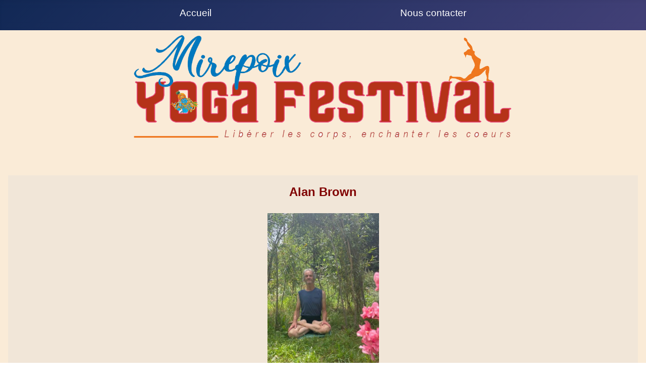

--- FILE ---
content_type: text/html; charset=utf-8
request_url: https://mirepoix-yogafestival.fr/index.php/presentation?view=article&id=9:alan-brown&catid=9
body_size: 4451
content:
<!DOCTYPE html>
<html lang="fr-fr" dir="ltr">
<head>
    <meta charset="utf-8">
	<meta name="author" content="Padasevana">
	<meta name="viewport" content="width=device-width, initial-scale=1">
	<meta name="generator" content="Joomla! - Open Source Content Management">
	<title>Alan Brown</title>
	<link href="/media/system/images/joomla-favicon.svg" rel="icon" type="image/svg+xml">
	<link href="/media/system/images/favicon.ico" rel="alternate icon" type="image/vnd.microsoft.icon">
	<link href="/media/system/images/joomla-favicon-pinned.svg" rel="mask-icon" color="#000">

    <link href="/media/system/css/joomla-fontawesome.min.css?9cb4a7698ba0c06dda9fee67ab066cd2" rel="lazy-stylesheet" /><noscript><link href="/media/system/css/joomla-fontawesome.min.css?9cb4a7698ba0c06dda9fee67ab066cd2" rel="stylesheet" /></noscript>
	<link href="/media/templates/site/cassiopeia/css/global/colors_standard.min.css?9cb4a7698ba0c06dda9fee67ab066cd2" rel="stylesheet" />
	<link href="/media/templates/site/cassiopeia/css/template.min.css?9cb4a7698ba0c06dda9fee67ab066cd2" rel="stylesheet" />
	<link href="/media/templates/site/cassiopeia/css/vendor/joomla-custom-elements/joomla-alert.min.css?0.2.0" rel="stylesheet" />
	<link href="/media/templates/site/cassiopeia/css/user.css?9cb4a7698ba0c06dda9fee67ab066cd2" rel="stylesheet" />
	<link href="/plugins/system/jcemediabox/css/jcemediabox.min.css?5fd08c89b5f5fb4807fcec58ae247364" rel="stylesheet" />
	<link href="/plugins/system/jce/css/content.css?badb4208be409b1335b815dde676300e" rel="stylesheet" />
	<style>:root {
		--hue: 214;
		--template-bg-light: #f0f4fb;
		--template-text-dark: #495057;
		--template-text-light: #ffffff;
		--template-link-color: #2a69b8;
		--template-special-color: #001B4C;
		
	}</style>

    <script src="/media/vendor/jquery/js/jquery.min.js?3.6.3"></script>
	<script src="/media/legacy/js/jquery-noconflict.min.js?04499b98c0305b16b373dff09fe79d1290976288"></script>
	<script src="/media/mod_menu/js/menu-es5.min.js?9cb4a7698ba0c06dda9fee67ab066cd2" nomodule defer></script>
	<script type="application/json" class="joomla-script-options new">{"joomla.jtext":{"ERROR":"Erreur","MESSAGE":"Message","NOTICE":"Annonce","WARNING":"Avertissement","JCLOSE":"Fermer","JOK":"OK","JOPEN":"Ouvrir"},"system.paths":{"root":"","rootFull":"https:\/\/mirepoix-yogafestival.fr\/","base":"","baseFull":"https:\/\/mirepoix-yogafestival.fr\/"},"csrf.token":"f0695b91845566d951a06339ab489b40"}</script>
	<script src="/media/system/js/core.min.js?576eb51da909dcf692c98643faa6fc89629ead18"></script>
	<script src="/media/vendor/webcomponentsjs/js/webcomponents-bundle.min.js?2.7.0" nomodule defer></script>
	<script src="/media/templates/site/cassiopeia/js/template.min.js?9cb4a7698ba0c06dda9fee67ab066cd2" defer></script>
	<script src="/media/system/js/messages-es5.min.js?44e3f60beada646706be6569e75b36f7cf293bf9" nomodule defer></script>
	<script src="/media/system/js/joomla-hidden-mail-es5.min.js?86544755a5c7287d31511970d36b3906e8e22dba" nomodule defer></script>
	<script src="/media/system/js/joomla-hidden-mail.min.js?6829a5ca62409c5d92c27b7c42bad9e81b3a480a" type="module"></script>
	<script src="/media/system/js/messages.min.js?7425e8d1cb9e4f061d5e30271d6d99b085344117" type="module"></script>
	<script src="/plugins/system/jcemediabox/js/jcemediabox.min.js?5fd08c89b5f5fb4807fcec58ae247364"></script>
	<script>jQuery(document).ready(function(){WfMediabox.init({"base":"\/","theme":"standard","width":"","height":"","lightbox":0,"shadowbox":0,"icons":1,"overlay":1,"overlay_opacity":0,"overlay_color":"","transition_speed":300,"close":2,"scrolling":"fixed","labels":{"close":"Close","next":"Next","previous":"Previous","cancel":"Cancel","numbers":"{{numbers}}","numbers_count":"{{current}} of {{total}}","download":"Download"},"swipe":true});});</script>

</head>

<body class="site com_content wrapper-static view-article no-layout no-task itemid-138">
    <header class="header container-header full-width">

        
        
        
                    <div class="grid-child container-nav">
                                    <ul class="mod-menu mod-list nav ">
<li class="nav-item item-101 default"><a href="/index.php" >Accueil</a></li><li class="nav-item item-148"><a href="/index.php/nous-contacter" >Nous contacter</a></li></ul>

                                            </div>
            </header>

    <div class="site-grid">
                    <div class="container-banner full-width">
                
<div id="mod-custom110" class="mod-custom custom">
    <p><img src="/images/bandeau-site-2_FINAL.png" alt="bandeau site 2 FINAL" width="784" height="224" style="display: block; margin-left: auto; margin-right: auto;" /></p></div>

            </div>
        
        
        
        
        <div class="grid-child container-component">
            
            
            <div id="system-message-container" aria-live="polite"></div>

            <main>
            <div class="com-content-article item-page" itemscope itemtype="https://schema.org/Article">
    <meta itemprop="inLanguage" content="fr-FR">
    
    
        <div class="page-header">
        <h1 itemprop="headline">
            Alan Brown        </h1>
                            </div>
        
        
            <dl class="article-info text-muted">

            <dt class="article-info-term">
                            Détails                    </dt>

                    <dd class="createdby" itemprop="author" itemscope itemtype="https://schema.org/Person">
    <span class="icon-user icon-fw" aria-hidden="true"></span>
                    Écrit par : <span itemprop="name">Padasevana</span>    </dd>
        
        
                    <dd class="category-name">
    <span class="icon-folder-open icon-fw" aria-hidden="true"></span>                        Catégorie&nbsp;: <a href="/index.php/presentation?view=category&amp;id=9" itemprop="genre">Animateurs</a>    </dd>
        
        
                    <dd class="published">
    <span class="icon-calendar icon-fw" aria-hidden="true"></span>
    <time datetime="2023-08-24T15:18:42+00:00" itemprop="datePublished">
        Publication : 24 août 2023    </time>
</dd>
        
    
            
        
                    <dd class="hits">
    <span class="icon-eye icon-fw" aria-hidden="true"></span>
    <meta itemprop="interactionCount" content="UserPageVisits:13003">
    Affichages : 13003</dd>
            </dl>
    
    
        
                                                <div itemprop="articleBody" class="com-content-article__body">
        <div class="yiv8835990206">
<div style="text-align: center;"><strong><span style="font-size: 18pt; color: #800000;">Alan Brown</span></strong></div>
<div>&nbsp;</div>
<div><img src="/images/Alan1.jpg" alt="Alan1" width="221" height="319" style="display: block; margin-left: auto; margin-right: auto;" /></div>
<div>&nbsp;</div>
<div class="yiv8835990206">Je trouve que <strong>”Occupons-nous de nos jardins intérieurs</strong>” est un beau thème pour le festival du yoga de cette année.&nbsp; Cela m’a fait beaucoup réfléchir.</div>
<div class="yiv8835990206"><br class="yiv8835990206" /></div>
<div class="yiv8835990206">Étant donné que je suis pratiquant du yoga Iyengar depuis 45 ans vous penserez sans doute que j’ai un jardin intérieur bien établi, plein de belles fleurs et de plantes bien développées avec des racines profondes.&nbsp; J’espère que vous avez quelque part raison bien que, comme jardinier, je connais trop bien tous ce qu’il y a toujours et encore à faire;&nbsp; les terres qui ont besoin d’enrichissement, l’excès de croissance qu’il faut tailler pour encourager les fruits,&nbsp;les vieilles idées bien enracinées qu’il faut arracher, comment trouver de l’espace pour la créativité et le temps et l’énergie pour cultiver et maintenir un bon équilibre, etc ...</div>
<div class="yiv8835990206"><br class="yiv8835990206" /></div>
<div class="yiv8835990206">Les postures de yoga irriguent et nourrissent le corps avec le sang et créent l’espace et l’équilibre, ce qui préparent la terre dans laquelle les racines de l’esprit sont ancrées. Dans un tel jardin de repos et de beauté, l’épanouissement du soi devient possible.</div>
<div class="yiv8835990206"><br class="yiv8835990206" /></div>
<div class="yiv8835990206">J’ai toujours trouvé le yoga de BKS Iyengar particulièrement efficace pour ce défrichage et cette culture de la personne grâce à sa précision et sa diligence consciencieuse dans la poursuite de la connaissance du soi.</div>
<div class="yiv8835990206"><br class="yiv8835990206" /></div>
<div class="yiv8835990206">En tant qu’enseignant de yoga Iyengar de longue date, j’espère vous offrir quelques conseils pour l’entretien de vos jardins intérieurs.&nbsp; Bien entendu chacun d’entre vous a sa propre esthétique, mais j’ai a vous proposer des techniques utiles dont vous pourriez vous servir pour stimuler votre créativité et mieux gérer votre jardin intérieur afin de l’épanouir.&nbsp;</div>
</div>
<div class="yiv8835990206"><br class="yiv8835990206" /></div>
<div class="yiv8835990206"><span style="color: #800000;"><strong>Mes coordonnées :</strong></span> &nbsp;Alan Brown. 44 Rue du Pont Vieux, Couiza 11190</div>
<div class="yiv8835990206">&nbsp; &nbsp; &nbsp; &nbsp; &nbsp; &nbsp; &nbsp; &nbsp; &nbsp; &nbsp; &nbsp; &nbsp; &nbsp; &nbsp; &nbsp; &nbsp; &nbsp;Tel: 0786210671</div>
<div class="yiv8835990206">&nbsp; &nbsp; &nbsp; &nbsp; &nbsp; &nbsp; &nbsp; &nbsp; &nbsp; &nbsp; &nbsp; &nbsp; &nbsp; &nbsp; &nbsp; &nbsp; &nbsp;Email:&nbsp;<a href="mailto:alan@iyengaryogateacher.co.uk" target="_blank" rel="nofollow noopener noreferrer" class="yiv8835990206moz-txt-link-freetext"></a><span style="color: #000080;"><joomla-hidden-mail  is-link="1" is-email="1" first="YWxhbg==" last="aXllbmdhcnlvZ2F0ZWFjaGVyLmNvLnVr" text="YWxhbkBpeWVuZ2FyeW9nYXRlYWNoZXIuY28udWs=" base=""  style="color: #000080;">Cette adresse e-mail est protégée contre les robots spammeurs. Vous devez activer le JavaScript pour la visualiser.</joomla-hidden-mail>&nbsp;</span></div>
<div class="yiv8835990206"><br class="yiv8835990206" /></div>
<div class="yiv8835990206">Avec ma femme Diana, j’ai &nbsp;ouvert un studio de yoga a Limoux en novembre, &nbsp;il se situe: &nbsp; 17 Rue de la Toulzane, Limoux 113000. Nous avons aussi un site web pour cela:</div>
<div class="yiv8835990206"><span style="color: #000080;"><strong><a href="http://www.yogaiyengarlimoux.com/" target="_blank" rel="nofollow noopener noreferrer" class="yiv8835990206" style="color: #000080;">www.yogaiyengarlimoux.com</a></strong></span></div>
<div class="yiv8835990206">&nbsp;</div>
<div>
<div style="text-align: center;"><span style="color: #003366;"><strong><span style="font-size: 14pt;">Salle Paul Dardier</span></strong></span></div>
<div style="text-align: center;"><span style="color: #003366; font-size: 14pt;"><strong>MASTER CLASS de 9h00 à 12h00 - Niveau pratiquant <span style="color: #800000;">Yoga Iyengar</span></strong><br />Tarif 30 euros / 20 € pour revenus modeste</span></div>
<div style="text-align: center;"><strong><span style="color: #800000; font-size: 18pt;"><a href="/index.php/masterclass-alan-brown" target="_blank" class="text-decoration-none" style="color: #800000;">I</a>nscription à l'accueil du festival</span></strong></div>
</div>
<div>&nbsp;</div>
<div style="text-align: center;"><img src="/images/Brown.jpg" alt="Brown" width="181" height="256" style="display: block; margin-left: auto; margin-right: auto;" /></div>
<div>&nbsp;</div>
<div>&nbsp;</div>     </div>

        
        
<nav class="pagenavigation">
    <span class="pagination ms-0">
                <a class="btn btn-sm btn-secondary previous" href="/index.php/presentation?view=article&amp;id=12:laure-toral&amp;catid=9" rel="prev">
            <span class="visually-hidden">
                Article précédent : Laure Toral            </span>
            <span class="icon-chevron-left" aria-hidden="true"></span> <span aria-hidden="true">Précédent</span>            </a>
                    <a class="btn btn-sm btn-secondary next" href="/index.php/presentation?view=article&amp;id=8:sophie-kundalini-yoga&amp;catid=9" rel="next">
            <span class="visually-hidden">
                Article suivant : Sophie Kundalini Yoga            </span>
            <span aria-hidden="true">Suivant</span> <span class="icon-chevron-right" aria-hidden="true"></span>            </a>
        </span>
</nav>
                                        </div>
            </main>
            
        </div>

        
        
            </div>

    
    
    
</body>
</html>


--- FILE ---
content_type: text/css
request_url: https://mirepoix-yogafestival.fr/media/templates/site/cassiopeia/css/user.css?9cb4a7698ba0c06dda9fee67ab066cd2
body_size: 395
content:
.site-grid {
    background: antiquewhite;
}
body {
background: antiquewhite;
  }
.page-header, .text-muted {
  display:none;
}
.card-body {
    background:#041d75;
    text-align: center;
    margin: auto;
    padding: 0px;
    margin-top: -25px;
    margin-bottom: -10px;
}
#mod-custom111 {margin-bottom: -15px;}
.com-content-article__body {
  background:#f1e6d8;
  padding:15px;
}
.mod-list li.active>a {
  color: white;
    font-size: larger;
  text-decoration: none;
}
.mod-list li>a {
    text-decoration: none;
    color: white;
    font-size: larger;
}
.pagenavigation {
  display:none;
}
.top-a {
  background:#ebaa59;
  border: 0px;
}
#column-id-1682575937655 {
  margin-top: -5px;
}
li.nav-item {
      text-align: center;
    margin: auto;
}
#sppb-addon-1683183761520{
  margin-top: -15x;
}
#arriba .sppb-row-container {
  margin-top:-20px;
}
